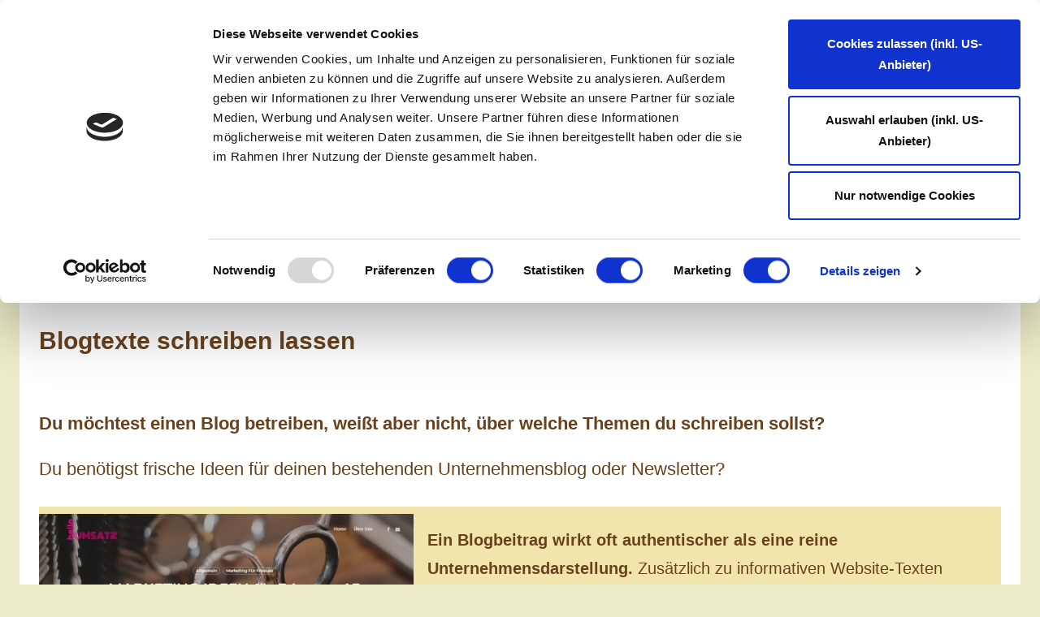

--- FILE ---
content_type: text/html; charset=UTF-8
request_url: https://www.ausgeschrieben.at/blogtexte-schreiben-lassen-2/
body_size: 14205
content:
<!DOCTYPE html>
<html lang="de-AT">

<head>
<meta charset="UTF-8">
<meta name="viewport" content="width=device-width, initial-scale=1">
<link rel="profile" href="http://gmpg.org/xfn/11">

<script type="text/javascript" data-cookieconsent="ignore">
	window.dataLayer = window.dataLayer || [];

	function gtag() {
		dataLayer.push(arguments);
	}

	gtag("consent", "default", {
		ad_personalization: "denied",
		ad_storage: "denied",
		ad_user_data: "denied",
		analytics_storage: "denied",
		functionality_storage: "denied",
		personalization_storage: "denied",
		security_storage: "granted",
		wait_for_update: 500,
	});
	gtag("set", "ads_data_redaction", true);
	</script>
<script type="text/javascript"
		id="Cookiebot"
		src="https://consent.cookiebot.com/uc.js"
		data-implementation="wp"
		data-cbid="1c8a7c68-4fc2-4b7b-a7ba-57e16ebbc71d"
							data-blockingmode="auto"
	></script>
<meta name='robots' content='index, follow, max-image-preview:large, max-snippet:-1, max-video-preview:-1' />

	<!-- This site is optimized with the Yoast SEO plugin v26.5 - https://yoast.com/wordpress/plugins/seo/ -->
	<title>Blogtexte schreiben lassen</title>
	<meta name="description" content="Brigitte Huber l Texterin aus Wien Umgebung. Lass deine Blogtexte von mir schreiben. Ich sorge dafür, dass sie im Internet gefunden werden." />
	<link rel="canonical" href="https://www.ausgeschrieben.at/blogtexte-schreiben-lassen-2/" />
	<meta property="og:locale" content="de_DE" />
	<meta property="og:type" content="article" />
	<meta property="og:title" content="Blogtexte schreiben lassen" />
	<meta property="og:description" content="Brigitte Huber l Texterin aus Wien Umgebung. Lass deine Blogtexte von mir schreiben. Ich sorge dafür, dass sie im Internet gefunden werden." />
	<meta property="og:url" content="https://www.ausgeschrieben.at/blogtexte-schreiben-lassen-2/" />
	<meta property="og:site_name" content="Reiseautorin &amp; Texterin Brigitte Huber" />
	<meta property="article:modified_time" content="2022-11-17T09:49:53+00:00" />
	<meta property="og:image" content="https://www.ausgeschrieben.at/wp-content/uploads/2022/11/hello-Umsatz-2.jpg" />
	<meta name="twitter:card" content="summary_large_image" />
	<meta name="twitter:label1" content="Geschätzte Lesezeit" />
	<meta name="twitter:data1" content="3 Minuten" />
	<script type="application/ld+json" class="yoast-schema-graph">{"@context":"https://schema.org","@graph":[{"@type":"WebPage","@id":"https://www.ausgeschrieben.at/blogtexte-schreiben-lassen-2/","url":"https://www.ausgeschrieben.at/blogtexte-schreiben-lassen-2/","name":"Blogtexte schreiben lassen","isPartOf":{"@id":"https://www.ausgeschrieben.at/#website"},"primaryImageOfPage":{"@id":"https://www.ausgeschrieben.at/blogtexte-schreiben-lassen-2/#primaryimage"},"image":{"@id":"https://www.ausgeschrieben.at/blogtexte-schreiben-lassen-2/#primaryimage"},"thumbnailUrl":"https://www.ausgeschrieben.at/wp-content/uploads/2022/11/hello-Umsatz-2.jpg","datePublished":"2022-11-11T23:12:54+00:00","dateModified":"2022-11-17T09:49:53+00:00","description":"Brigitte Huber l Texterin aus Wien Umgebung. Lass deine Blogtexte von mir schreiben. Ich sorge dafür, dass sie im Internet gefunden werden.","breadcrumb":{"@id":"https://www.ausgeschrieben.at/blogtexte-schreiben-lassen-2/#breadcrumb"},"inLanguage":"de-AT","potentialAction":[{"@type":"ReadAction","target":["https://www.ausgeschrieben.at/blogtexte-schreiben-lassen-2/"]}]},{"@type":"ImageObject","inLanguage":"de-AT","@id":"https://www.ausgeschrieben.at/blogtexte-schreiben-lassen-2/#primaryimage","url":"https://i0.wp.com/www.ausgeschrieben.at/wp-content/uploads/2022/11/hello-Umsatz-2.jpg?fit=922%2C926&ssl=1","contentUrl":"https://i0.wp.com/www.ausgeschrieben.at/wp-content/uploads/2022/11/hello-Umsatz-2.jpg?fit=922%2C926&ssl=1","width":922,"height":926},{"@type":"BreadcrumbList","@id":"https://www.ausgeschrieben.at/blogtexte-schreiben-lassen-2/#breadcrumb","itemListElement":[]},{"@type":"WebSite","@id":"https://www.ausgeschrieben.at/#website","url":"https://www.ausgeschrieben.at/","name":"Reiseautorin &amp; Texterin Brigitte Huber","description":"Autorin und SEO Texterin Wien Umgebung","publisher":{"@id":"https://www.ausgeschrieben.at/#organization"},"potentialAction":[{"@type":"SearchAction","target":{"@type":"EntryPoint","urlTemplate":"https://www.ausgeschrieben.at/?s={search_term_string}"},"query-input":{"@type":"PropertyValueSpecification","valueRequired":true,"valueName":"search_term_string"}}],"inLanguage":"de-AT"},{"@type":"Organization","@id":"https://www.ausgeschrieben.at/#organization","name":"Reiseautorin &amp; Texterin Brigitte Huber","url":"https://www.ausgeschrieben.at/","logo":{"@type":"ImageObject","inLanguage":"de-AT","@id":"https://www.ausgeschrieben.at/#/schema/logo/image/","url":"https://i0.wp.com/www.ausgeschrieben.at/wp-content/uploads/2022/11/cropped-Logo-neu-2.png?fit=500%2C131&ssl=1","contentUrl":"https://i0.wp.com/www.ausgeschrieben.at/wp-content/uploads/2022/11/cropped-Logo-neu-2.png?fit=500%2C131&ssl=1","width":500,"height":131,"caption":"Reiseautorin &amp; Texterin Brigitte Huber"},"image":{"@id":"https://www.ausgeschrieben.at/#/schema/logo/image/"}}]}</script>
	<!-- / Yoast SEO plugin. -->


<link rel='dns-prefetch' href='//stats.wp.com' />
<link rel='preconnect' href='//i0.wp.com' />
<link rel='preconnect' href='//c0.wp.com' />
<link rel="alternate" type="application/rss+xml" title="Reiseautorin &amp; Texterin Brigitte Huber &raquo; Feed" href="https://www.ausgeschrieben.at/feed/" />
<link rel="alternate" type="application/rss+xml" title="Reiseautorin &amp; Texterin Brigitte Huber &raquo; Kommentar-Feed" href="https://www.ausgeschrieben.at/comments/feed/" />
<link rel="alternate" title="oEmbed (JSON)" type="application/json+oembed" href="https://www.ausgeschrieben.at/wp-json/oembed/1.0/embed?url=https%3A%2F%2Fwww.ausgeschrieben.at%2Fblogtexte-schreiben-lassen-2%2F" />
<link rel="alternate" title="oEmbed (XML)" type="text/xml+oembed" href="https://www.ausgeschrieben.at/wp-json/oembed/1.0/embed?url=https%3A%2F%2Fwww.ausgeschrieben.at%2Fblogtexte-schreiben-lassen-2%2F&#038;format=xml" />
<style id='wp-img-auto-sizes-contain-inline-css' type='text/css'>
img:is([sizes=auto i],[sizes^="auto," i]){contain-intrinsic-size:3000px 1500px}
/*# sourceURL=wp-img-auto-sizes-contain-inline-css */
</style>
<link rel='stylesheet' id='donovan-theme-fonts-css' href='https://www.ausgeschrieben.at/wp-content/fonts/a815a1da200875b795eef73b6cd53500.css?ver=20201110' type='text/css' media='all' />
<style id='wp-emoji-styles-inline-css' type='text/css'>

	img.wp-smiley, img.emoji {
		display: inline !important;
		border: none !important;
		box-shadow: none !important;
		height: 1em !important;
		width: 1em !important;
		margin: 0 0.07em !important;
		vertical-align: -0.1em !important;
		background: none !important;
		padding: 0 !important;
	}
/*# sourceURL=wp-emoji-styles-inline-css */
</style>
<style id='wp-block-library-inline-css' type='text/css'>
:root{--wp-block-synced-color:#7a00df;--wp-block-synced-color--rgb:122,0,223;--wp-bound-block-color:var(--wp-block-synced-color);--wp-editor-canvas-background:#ddd;--wp-admin-theme-color:#007cba;--wp-admin-theme-color--rgb:0,124,186;--wp-admin-theme-color-darker-10:#006ba1;--wp-admin-theme-color-darker-10--rgb:0,107,160.5;--wp-admin-theme-color-darker-20:#005a87;--wp-admin-theme-color-darker-20--rgb:0,90,135;--wp-admin-border-width-focus:2px}@media (min-resolution:192dpi){:root{--wp-admin-border-width-focus:1.5px}}.wp-element-button{cursor:pointer}:root .has-very-light-gray-background-color{background-color:#eee}:root .has-very-dark-gray-background-color{background-color:#313131}:root .has-very-light-gray-color{color:#eee}:root .has-very-dark-gray-color{color:#313131}:root .has-vivid-green-cyan-to-vivid-cyan-blue-gradient-background{background:linear-gradient(135deg,#00d084,#0693e3)}:root .has-purple-crush-gradient-background{background:linear-gradient(135deg,#34e2e4,#4721fb 50%,#ab1dfe)}:root .has-hazy-dawn-gradient-background{background:linear-gradient(135deg,#faaca8,#dad0ec)}:root .has-subdued-olive-gradient-background{background:linear-gradient(135deg,#fafae1,#67a671)}:root .has-atomic-cream-gradient-background{background:linear-gradient(135deg,#fdd79a,#004a59)}:root .has-nightshade-gradient-background{background:linear-gradient(135deg,#330968,#31cdcf)}:root .has-midnight-gradient-background{background:linear-gradient(135deg,#020381,#2874fc)}:root{--wp--preset--font-size--normal:16px;--wp--preset--font-size--huge:42px}.has-regular-font-size{font-size:1em}.has-larger-font-size{font-size:2.625em}.has-normal-font-size{font-size:var(--wp--preset--font-size--normal)}.has-huge-font-size{font-size:var(--wp--preset--font-size--huge)}.has-text-align-center{text-align:center}.has-text-align-left{text-align:left}.has-text-align-right{text-align:right}.has-fit-text{white-space:nowrap!important}#end-resizable-editor-section{display:none}.aligncenter{clear:both}.items-justified-left{justify-content:flex-start}.items-justified-center{justify-content:center}.items-justified-right{justify-content:flex-end}.items-justified-space-between{justify-content:space-between}.screen-reader-text{border:0;clip-path:inset(50%);height:1px;margin:-1px;overflow:hidden;padding:0;position:absolute;width:1px;word-wrap:normal!important}.screen-reader-text:focus{background-color:#ddd;clip-path:none;color:#444;display:block;font-size:1em;height:auto;left:5px;line-height:normal;padding:15px 23px 14px;text-decoration:none;top:5px;width:auto;z-index:100000}html :where(.has-border-color){border-style:solid}html :where([style*=border-top-color]){border-top-style:solid}html :where([style*=border-right-color]){border-right-style:solid}html :where([style*=border-bottom-color]){border-bottom-style:solid}html :where([style*=border-left-color]){border-left-style:solid}html :where([style*=border-width]){border-style:solid}html :where([style*=border-top-width]){border-top-style:solid}html :where([style*=border-right-width]){border-right-style:solid}html :where([style*=border-bottom-width]){border-bottom-style:solid}html :where([style*=border-left-width]){border-left-style:solid}html :where(img[class*=wp-image-]){height:auto;max-width:100%}:where(figure){margin:0 0 1em}html :where(.is-position-sticky){--wp-admin--admin-bar--position-offset:var(--wp-admin--admin-bar--height,0px)}@media screen and (max-width:600px){html :where(.is-position-sticky){--wp-admin--admin-bar--position-offset:0px}}

/*# sourceURL=wp-block-library-inline-css */
</style><style id='wp-block-button-inline-css' type='text/css'>
.wp-block-button__link{align-content:center;box-sizing:border-box;cursor:pointer;display:inline-block;height:100%;text-align:center;word-break:break-word}.wp-block-button__link.aligncenter{text-align:center}.wp-block-button__link.alignright{text-align:right}:where(.wp-block-button__link){border-radius:9999px;box-shadow:none;padding:calc(.667em + 2px) calc(1.333em + 2px);text-decoration:none}.wp-block-button[style*=text-decoration] .wp-block-button__link{text-decoration:inherit}.wp-block-buttons>.wp-block-button.has-custom-width{max-width:none}.wp-block-buttons>.wp-block-button.has-custom-width .wp-block-button__link{width:100%}.wp-block-buttons>.wp-block-button.has-custom-font-size .wp-block-button__link{font-size:inherit}.wp-block-buttons>.wp-block-button.wp-block-button__width-25{width:calc(25% - var(--wp--style--block-gap, .5em)*.75)}.wp-block-buttons>.wp-block-button.wp-block-button__width-50{width:calc(50% - var(--wp--style--block-gap, .5em)*.5)}.wp-block-buttons>.wp-block-button.wp-block-button__width-75{width:calc(75% - var(--wp--style--block-gap, .5em)*.25)}.wp-block-buttons>.wp-block-button.wp-block-button__width-100{flex-basis:100%;width:100%}.wp-block-buttons.is-vertical>.wp-block-button.wp-block-button__width-25{width:25%}.wp-block-buttons.is-vertical>.wp-block-button.wp-block-button__width-50{width:50%}.wp-block-buttons.is-vertical>.wp-block-button.wp-block-button__width-75{width:75%}.wp-block-button.is-style-squared,.wp-block-button__link.wp-block-button.is-style-squared{border-radius:0}.wp-block-button.no-border-radius,.wp-block-button__link.no-border-radius{border-radius:0!important}:root :where(.wp-block-button .wp-block-button__link.is-style-outline),:root :where(.wp-block-button.is-style-outline>.wp-block-button__link){border:2px solid;padding:.667em 1.333em}:root :where(.wp-block-button .wp-block-button__link.is-style-outline:not(.has-text-color)),:root :where(.wp-block-button.is-style-outline>.wp-block-button__link:not(.has-text-color)){color:currentColor}:root :where(.wp-block-button .wp-block-button__link.is-style-outline:not(.has-background)),:root :where(.wp-block-button.is-style-outline>.wp-block-button__link:not(.has-background)){background-color:initial;background-image:none}
/*# sourceURL=https://c0.wp.com/c/6.9/wp-includes/blocks/button/style.min.css */
</style>
<style id='wp-block-heading-inline-css' type='text/css'>
h1:where(.wp-block-heading).has-background,h2:where(.wp-block-heading).has-background,h3:where(.wp-block-heading).has-background,h4:where(.wp-block-heading).has-background,h5:where(.wp-block-heading).has-background,h6:where(.wp-block-heading).has-background{padding:1.25em 2.375em}h1.has-text-align-left[style*=writing-mode]:where([style*=vertical-lr]),h1.has-text-align-right[style*=writing-mode]:where([style*=vertical-rl]),h2.has-text-align-left[style*=writing-mode]:where([style*=vertical-lr]),h2.has-text-align-right[style*=writing-mode]:where([style*=vertical-rl]),h3.has-text-align-left[style*=writing-mode]:where([style*=vertical-lr]),h3.has-text-align-right[style*=writing-mode]:where([style*=vertical-rl]),h4.has-text-align-left[style*=writing-mode]:where([style*=vertical-lr]),h4.has-text-align-right[style*=writing-mode]:where([style*=vertical-rl]),h5.has-text-align-left[style*=writing-mode]:where([style*=vertical-lr]),h5.has-text-align-right[style*=writing-mode]:where([style*=vertical-rl]),h6.has-text-align-left[style*=writing-mode]:where([style*=vertical-lr]),h6.has-text-align-right[style*=writing-mode]:where([style*=vertical-rl]){rotate:180deg}
/*# sourceURL=https://c0.wp.com/c/6.9/wp-includes/blocks/heading/style.min.css */
</style>
<style id='wp-block-image-inline-css' type='text/css'>
.wp-block-image>a,.wp-block-image>figure>a{display:inline-block}.wp-block-image img{box-sizing:border-box;height:auto;max-width:100%;vertical-align:bottom}@media not (prefers-reduced-motion){.wp-block-image img.hide{visibility:hidden}.wp-block-image img.show{animation:show-content-image .4s}}.wp-block-image[style*=border-radius] img,.wp-block-image[style*=border-radius]>a{border-radius:inherit}.wp-block-image.has-custom-border img{box-sizing:border-box}.wp-block-image.aligncenter{text-align:center}.wp-block-image.alignfull>a,.wp-block-image.alignwide>a{width:100%}.wp-block-image.alignfull img,.wp-block-image.alignwide img{height:auto;width:100%}.wp-block-image .aligncenter,.wp-block-image .alignleft,.wp-block-image .alignright,.wp-block-image.aligncenter,.wp-block-image.alignleft,.wp-block-image.alignright{display:table}.wp-block-image .aligncenter>figcaption,.wp-block-image .alignleft>figcaption,.wp-block-image .alignright>figcaption,.wp-block-image.aligncenter>figcaption,.wp-block-image.alignleft>figcaption,.wp-block-image.alignright>figcaption{caption-side:bottom;display:table-caption}.wp-block-image .alignleft{float:left;margin:.5em 1em .5em 0}.wp-block-image .alignright{float:right;margin:.5em 0 .5em 1em}.wp-block-image .aligncenter{margin-left:auto;margin-right:auto}.wp-block-image :where(figcaption){margin-bottom:1em;margin-top:.5em}.wp-block-image.is-style-circle-mask img{border-radius:9999px}@supports ((-webkit-mask-image:none) or (mask-image:none)) or (-webkit-mask-image:none){.wp-block-image.is-style-circle-mask img{border-radius:0;-webkit-mask-image:url('data:image/svg+xml;utf8,<svg viewBox="0 0 100 100" xmlns="http://www.w3.org/2000/svg"><circle cx="50" cy="50" r="50"/></svg>');mask-image:url('data:image/svg+xml;utf8,<svg viewBox="0 0 100 100" xmlns="http://www.w3.org/2000/svg"><circle cx="50" cy="50" r="50"/></svg>');mask-mode:alpha;-webkit-mask-position:center;mask-position:center;-webkit-mask-repeat:no-repeat;mask-repeat:no-repeat;-webkit-mask-size:contain;mask-size:contain}}:root :where(.wp-block-image.is-style-rounded img,.wp-block-image .is-style-rounded img){border-radius:9999px}.wp-block-image figure{margin:0}.wp-lightbox-container{display:flex;flex-direction:column;position:relative}.wp-lightbox-container img{cursor:zoom-in}.wp-lightbox-container img:hover+button{opacity:1}.wp-lightbox-container button{align-items:center;backdrop-filter:blur(16px) saturate(180%);background-color:#5a5a5a40;border:none;border-radius:4px;cursor:zoom-in;display:flex;height:20px;justify-content:center;opacity:0;padding:0;position:absolute;right:16px;text-align:center;top:16px;width:20px;z-index:100}@media not (prefers-reduced-motion){.wp-lightbox-container button{transition:opacity .2s ease}}.wp-lightbox-container button:focus-visible{outline:3px auto #5a5a5a40;outline:3px auto -webkit-focus-ring-color;outline-offset:3px}.wp-lightbox-container button:hover{cursor:pointer;opacity:1}.wp-lightbox-container button:focus{opacity:1}.wp-lightbox-container button:focus,.wp-lightbox-container button:hover,.wp-lightbox-container button:not(:hover):not(:active):not(.has-background){background-color:#5a5a5a40;border:none}.wp-lightbox-overlay{box-sizing:border-box;cursor:zoom-out;height:100vh;left:0;overflow:hidden;position:fixed;top:0;visibility:hidden;width:100%;z-index:100000}.wp-lightbox-overlay .close-button{align-items:center;cursor:pointer;display:flex;justify-content:center;min-height:40px;min-width:40px;padding:0;position:absolute;right:calc(env(safe-area-inset-right) + 16px);top:calc(env(safe-area-inset-top) + 16px);z-index:5000000}.wp-lightbox-overlay .close-button:focus,.wp-lightbox-overlay .close-button:hover,.wp-lightbox-overlay .close-button:not(:hover):not(:active):not(.has-background){background:none;border:none}.wp-lightbox-overlay .lightbox-image-container{height:var(--wp--lightbox-container-height);left:50%;overflow:hidden;position:absolute;top:50%;transform:translate(-50%,-50%);transform-origin:top left;width:var(--wp--lightbox-container-width);z-index:9999999999}.wp-lightbox-overlay .wp-block-image{align-items:center;box-sizing:border-box;display:flex;height:100%;justify-content:center;margin:0;position:relative;transform-origin:0 0;width:100%;z-index:3000000}.wp-lightbox-overlay .wp-block-image img{height:var(--wp--lightbox-image-height);min-height:var(--wp--lightbox-image-height);min-width:var(--wp--lightbox-image-width);width:var(--wp--lightbox-image-width)}.wp-lightbox-overlay .wp-block-image figcaption{display:none}.wp-lightbox-overlay button{background:none;border:none}.wp-lightbox-overlay .scrim{background-color:#fff;height:100%;opacity:.9;position:absolute;width:100%;z-index:2000000}.wp-lightbox-overlay.active{visibility:visible}@media not (prefers-reduced-motion){.wp-lightbox-overlay.active{animation:turn-on-visibility .25s both}.wp-lightbox-overlay.active img{animation:turn-on-visibility .35s both}.wp-lightbox-overlay.show-closing-animation:not(.active){animation:turn-off-visibility .35s both}.wp-lightbox-overlay.show-closing-animation:not(.active) img{animation:turn-off-visibility .25s both}.wp-lightbox-overlay.zoom.active{animation:none;opacity:1;visibility:visible}.wp-lightbox-overlay.zoom.active .lightbox-image-container{animation:lightbox-zoom-in .4s}.wp-lightbox-overlay.zoom.active .lightbox-image-container img{animation:none}.wp-lightbox-overlay.zoom.active .scrim{animation:turn-on-visibility .4s forwards}.wp-lightbox-overlay.zoom.show-closing-animation:not(.active){animation:none}.wp-lightbox-overlay.zoom.show-closing-animation:not(.active) .lightbox-image-container{animation:lightbox-zoom-out .4s}.wp-lightbox-overlay.zoom.show-closing-animation:not(.active) .lightbox-image-container img{animation:none}.wp-lightbox-overlay.zoom.show-closing-animation:not(.active) .scrim{animation:turn-off-visibility .4s forwards}}@keyframes show-content-image{0%{visibility:hidden}99%{visibility:hidden}to{visibility:visible}}@keyframes turn-on-visibility{0%{opacity:0}to{opacity:1}}@keyframes turn-off-visibility{0%{opacity:1;visibility:visible}99%{opacity:0;visibility:visible}to{opacity:0;visibility:hidden}}@keyframes lightbox-zoom-in{0%{transform:translate(calc((-100vw + var(--wp--lightbox-scrollbar-width))/2 + var(--wp--lightbox-initial-left-position)),calc(-50vh + var(--wp--lightbox-initial-top-position))) scale(var(--wp--lightbox-scale))}to{transform:translate(-50%,-50%) scale(1)}}@keyframes lightbox-zoom-out{0%{transform:translate(-50%,-50%) scale(1);visibility:visible}99%{visibility:visible}to{transform:translate(calc((-100vw + var(--wp--lightbox-scrollbar-width))/2 + var(--wp--lightbox-initial-left-position)),calc(-50vh + var(--wp--lightbox-initial-top-position))) scale(var(--wp--lightbox-scale));visibility:hidden}}
/*# sourceURL=https://c0.wp.com/c/6.9/wp-includes/blocks/image/style.min.css */
</style>
<style id='wp-block-list-inline-css' type='text/css'>
ol,ul{box-sizing:border-box}:root :where(.wp-block-list.has-background){padding:1.25em 2.375em}
/*# sourceURL=https://c0.wp.com/c/6.9/wp-includes/blocks/list/style.min.css */
</style>
<style id='wp-block-buttons-inline-css' type='text/css'>
.wp-block-buttons{box-sizing:border-box}.wp-block-buttons.is-vertical{flex-direction:column}.wp-block-buttons.is-vertical>.wp-block-button:last-child{margin-bottom:0}.wp-block-buttons>.wp-block-button{display:inline-block;margin:0}.wp-block-buttons.is-content-justification-left{justify-content:flex-start}.wp-block-buttons.is-content-justification-left.is-vertical{align-items:flex-start}.wp-block-buttons.is-content-justification-center{justify-content:center}.wp-block-buttons.is-content-justification-center.is-vertical{align-items:center}.wp-block-buttons.is-content-justification-right{justify-content:flex-end}.wp-block-buttons.is-content-justification-right.is-vertical{align-items:flex-end}.wp-block-buttons.is-content-justification-space-between{justify-content:space-between}.wp-block-buttons.aligncenter{text-align:center}.wp-block-buttons:not(.is-content-justification-space-between,.is-content-justification-right,.is-content-justification-left,.is-content-justification-center) .wp-block-button.aligncenter{margin-left:auto;margin-right:auto;width:100%}.wp-block-buttons[style*=text-decoration] .wp-block-button,.wp-block-buttons[style*=text-decoration] .wp-block-button__link{text-decoration:inherit}.wp-block-buttons.has-custom-font-size .wp-block-button__link{font-size:inherit}.wp-block-buttons .wp-block-button__link{width:100%}.wp-block-button.aligncenter{text-align:center}
/*# sourceURL=https://c0.wp.com/c/6.9/wp-includes/blocks/buttons/style.min.css */
</style>
<style id='wp-block-group-inline-css' type='text/css'>
.wp-block-group{box-sizing:border-box}:where(.wp-block-group.wp-block-group-is-layout-constrained){position:relative}
/*# sourceURL=https://c0.wp.com/c/6.9/wp-includes/blocks/group/style.min.css */
</style>
<style id='wp-block-paragraph-inline-css' type='text/css'>
.is-small-text{font-size:.875em}.is-regular-text{font-size:1em}.is-large-text{font-size:2.25em}.is-larger-text{font-size:3em}.has-drop-cap:not(:focus):first-letter{float:left;font-size:8.4em;font-style:normal;font-weight:100;line-height:.68;margin:.05em .1em 0 0;text-transform:uppercase}body.rtl .has-drop-cap:not(:focus):first-letter{float:none;margin-left:.1em}p.has-drop-cap.has-background{overflow:hidden}:root :where(p.has-background){padding:1.25em 2.375em}:where(p.has-text-color:not(.has-link-color)) a{color:inherit}p.has-text-align-left[style*="writing-mode:vertical-lr"],p.has-text-align-right[style*="writing-mode:vertical-rl"]{rotate:180deg}
/*# sourceURL=https://c0.wp.com/c/6.9/wp-includes/blocks/paragraph/style.min.css */
</style>
<style id='wp-block-spacer-inline-css' type='text/css'>
.wp-block-spacer{clear:both}
/*# sourceURL=https://c0.wp.com/c/6.9/wp-includes/blocks/spacer/style.min.css */
</style>
<style id='global-styles-inline-css' type='text/css'>
:root{--wp--preset--aspect-ratio--square: 1;--wp--preset--aspect-ratio--4-3: 4/3;--wp--preset--aspect-ratio--3-4: 3/4;--wp--preset--aspect-ratio--3-2: 3/2;--wp--preset--aspect-ratio--2-3: 2/3;--wp--preset--aspect-ratio--16-9: 16/9;--wp--preset--aspect-ratio--9-16: 9/16;--wp--preset--color--black: #000000;--wp--preset--color--cyan-bluish-gray: #abb8c3;--wp--preset--color--white: #ffffff;--wp--preset--color--pale-pink: #f78da7;--wp--preset--color--vivid-red: #cf2e2e;--wp--preset--color--luminous-vivid-orange: #ff6900;--wp--preset--color--luminous-vivid-amber: #fcb900;--wp--preset--color--light-green-cyan: #7bdcb5;--wp--preset--color--vivid-green-cyan: #00d084;--wp--preset--color--pale-cyan-blue: #8ed1fc;--wp--preset--color--vivid-cyan-blue: #0693e3;--wp--preset--color--vivid-purple: #9b51e0;--wp--preset--color--primary: #ee1133;--wp--preset--color--secondary: #d5001a;--wp--preset--color--tertiary: #bb0000;--wp--preset--color--accent: #1153ee;--wp--preset--color--highlight: #eedc11;--wp--preset--color--light-gray: #f2f2f2;--wp--preset--color--gray: #666666;--wp--preset--color--dark-gray: #202020;--wp--preset--gradient--vivid-cyan-blue-to-vivid-purple: linear-gradient(135deg,rgb(6,147,227) 0%,rgb(155,81,224) 100%);--wp--preset--gradient--light-green-cyan-to-vivid-green-cyan: linear-gradient(135deg,rgb(122,220,180) 0%,rgb(0,208,130) 100%);--wp--preset--gradient--luminous-vivid-amber-to-luminous-vivid-orange: linear-gradient(135deg,rgb(252,185,0) 0%,rgb(255,105,0) 100%);--wp--preset--gradient--luminous-vivid-orange-to-vivid-red: linear-gradient(135deg,rgb(255,105,0) 0%,rgb(207,46,46) 100%);--wp--preset--gradient--very-light-gray-to-cyan-bluish-gray: linear-gradient(135deg,rgb(238,238,238) 0%,rgb(169,184,195) 100%);--wp--preset--gradient--cool-to-warm-spectrum: linear-gradient(135deg,rgb(74,234,220) 0%,rgb(151,120,209) 20%,rgb(207,42,186) 40%,rgb(238,44,130) 60%,rgb(251,105,98) 80%,rgb(254,248,76) 100%);--wp--preset--gradient--blush-light-purple: linear-gradient(135deg,rgb(255,206,236) 0%,rgb(152,150,240) 100%);--wp--preset--gradient--blush-bordeaux: linear-gradient(135deg,rgb(254,205,165) 0%,rgb(254,45,45) 50%,rgb(107,0,62) 100%);--wp--preset--gradient--luminous-dusk: linear-gradient(135deg,rgb(255,203,112) 0%,rgb(199,81,192) 50%,rgb(65,88,208) 100%);--wp--preset--gradient--pale-ocean: linear-gradient(135deg,rgb(255,245,203) 0%,rgb(182,227,212) 50%,rgb(51,167,181) 100%);--wp--preset--gradient--electric-grass: linear-gradient(135deg,rgb(202,248,128) 0%,rgb(113,206,126) 100%);--wp--preset--gradient--midnight: linear-gradient(135deg,rgb(2,3,129) 0%,rgb(40,116,252) 100%);--wp--preset--font-size--small: 13px;--wp--preset--font-size--medium: 20px;--wp--preset--font-size--large: 36px;--wp--preset--font-size--x-large: 42px;--wp--preset--spacing--20: 0.44rem;--wp--preset--spacing--30: 0.67rem;--wp--preset--spacing--40: 1rem;--wp--preset--spacing--50: 1.5rem;--wp--preset--spacing--60: 2.25rem;--wp--preset--spacing--70: 3.38rem;--wp--preset--spacing--80: 5.06rem;--wp--preset--shadow--natural: 6px 6px 9px rgba(0, 0, 0, 0.2);--wp--preset--shadow--deep: 12px 12px 50px rgba(0, 0, 0, 0.4);--wp--preset--shadow--sharp: 6px 6px 0px rgba(0, 0, 0, 0.2);--wp--preset--shadow--outlined: 6px 6px 0px -3px rgb(255, 255, 255), 6px 6px rgb(0, 0, 0);--wp--preset--shadow--crisp: 6px 6px 0px rgb(0, 0, 0);}:where(.is-layout-flex){gap: 0.5em;}:where(.is-layout-grid){gap: 0.5em;}body .is-layout-flex{display: flex;}.is-layout-flex{flex-wrap: wrap;align-items: center;}.is-layout-flex > :is(*, div){margin: 0;}body .is-layout-grid{display: grid;}.is-layout-grid > :is(*, div){margin: 0;}:where(.wp-block-columns.is-layout-flex){gap: 2em;}:where(.wp-block-columns.is-layout-grid){gap: 2em;}:where(.wp-block-post-template.is-layout-flex){gap: 1.25em;}:where(.wp-block-post-template.is-layout-grid){gap: 1.25em;}.has-black-color{color: var(--wp--preset--color--black) !important;}.has-cyan-bluish-gray-color{color: var(--wp--preset--color--cyan-bluish-gray) !important;}.has-white-color{color: var(--wp--preset--color--white) !important;}.has-pale-pink-color{color: var(--wp--preset--color--pale-pink) !important;}.has-vivid-red-color{color: var(--wp--preset--color--vivid-red) !important;}.has-luminous-vivid-orange-color{color: var(--wp--preset--color--luminous-vivid-orange) !important;}.has-luminous-vivid-amber-color{color: var(--wp--preset--color--luminous-vivid-amber) !important;}.has-light-green-cyan-color{color: var(--wp--preset--color--light-green-cyan) !important;}.has-vivid-green-cyan-color{color: var(--wp--preset--color--vivid-green-cyan) !important;}.has-pale-cyan-blue-color{color: var(--wp--preset--color--pale-cyan-blue) !important;}.has-vivid-cyan-blue-color{color: var(--wp--preset--color--vivid-cyan-blue) !important;}.has-vivid-purple-color{color: var(--wp--preset--color--vivid-purple) !important;}.has-black-background-color{background-color: var(--wp--preset--color--black) !important;}.has-cyan-bluish-gray-background-color{background-color: var(--wp--preset--color--cyan-bluish-gray) !important;}.has-white-background-color{background-color: var(--wp--preset--color--white) !important;}.has-pale-pink-background-color{background-color: var(--wp--preset--color--pale-pink) !important;}.has-vivid-red-background-color{background-color: var(--wp--preset--color--vivid-red) !important;}.has-luminous-vivid-orange-background-color{background-color: var(--wp--preset--color--luminous-vivid-orange) !important;}.has-luminous-vivid-amber-background-color{background-color: var(--wp--preset--color--luminous-vivid-amber) !important;}.has-light-green-cyan-background-color{background-color: var(--wp--preset--color--light-green-cyan) !important;}.has-vivid-green-cyan-background-color{background-color: var(--wp--preset--color--vivid-green-cyan) !important;}.has-pale-cyan-blue-background-color{background-color: var(--wp--preset--color--pale-cyan-blue) !important;}.has-vivid-cyan-blue-background-color{background-color: var(--wp--preset--color--vivid-cyan-blue) !important;}.has-vivid-purple-background-color{background-color: var(--wp--preset--color--vivid-purple) !important;}.has-black-border-color{border-color: var(--wp--preset--color--black) !important;}.has-cyan-bluish-gray-border-color{border-color: var(--wp--preset--color--cyan-bluish-gray) !important;}.has-white-border-color{border-color: var(--wp--preset--color--white) !important;}.has-pale-pink-border-color{border-color: var(--wp--preset--color--pale-pink) !important;}.has-vivid-red-border-color{border-color: var(--wp--preset--color--vivid-red) !important;}.has-luminous-vivid-orange-border-color{border-color: var(--wp--preset--color--luminous-vivid-orange) !important;}.has-luminous-vivid-amber-border-color{border-color: var(--wp--preset--color--luminous-vivid-amber) !important;}.has-light-green-cyan-border-color{border-color: var(--wp--preset--color--light-green-cyan) !important;}.has-vivid-green-cyan-border-color{border-color: var(--wp--preset--color--vivid-green-cyan) !important;}.has-pale-cyan-blue-border-color{border-color: var(--wp--preset--color--pale-cyan-blue) !important;}.has-vivid-cyan-blue-border-color{border-color: var(--wp--preset--color--vivid-cyan-blue) !important;}.has-vivid-purple-border-color{border-color: var(--wp--preset--color--vivid-purple) !important;}.has-vivid-cyan-blue-to-vivid-purple-gradient-background{background: var(--wp--preset--gradient--vivid-cyan-blue-to-vivid-purple) !important;}.has-light-green-cyan-to-vivid-green-cyan-gradient-background{background: var(--wp--preset--gradient--light-green-cyan-to-vivid-green-cyan) !important;}.has-luminous-vivid-amber-to-luminous-vivid-orange-gradient-background{background: var(--wp--preset--gradient--luminous-vivid-amber-to-luminous-vivid-orange) !important;}.has-luminous-vivid-orange-to-vivid-red-gradient-background{background: var(--wp--preset--gradient--luminous-vivid-orange-to-vivid-red) !important;}.has-very-light-gray-to-cyan-bluish-gray-gradient-background{background: var(--wp--preset--gradient--very-light-gray-to-cyan-bluish-gray) !important;}.has-cool-to-warm-spectrum-gradient-background{background: var(--wp--preset--gradient--cool-to-warm-spectrum) !important;}.has-blush-light-purple-gradient-background{background: var(--wp--preset--gradient--blush-light-purple) !important;}.has-blush-bordeaux-gradient-background{background: var(--wp--preset--gradient--blush-bordeaux) !important;}.has-luminous-dusk-gradient-background{background: var(--wp--preset--gradient--luminous-dusk) !important;}.has-pale-ocean-gradient-background{background: var(--wp--preset--gradient--pale-ocean) !important;}.has-electric-grass-gradient-background{background: var(--wp--preset--gradient--electric-grass) !important;}.has-midnight-gradient-background{background: var(--wp--preset--gradient--midnight) !important;}.has-small-font-size{font-size: var(--wp--preset--font-size--small) !important;}.has-medium-font-size{font-size: var(--wp--preset--font-size--medium) !important;}.has-large-font-size{font-size: var(--wp--preset--font-size--large) !important;}.has-x-large-font-size{font-size: var(--wp--preset--font-size--x-large) !important;}
/*# sourceURL=global-styles-inline-css */
</style>
<style id='block-style-variation-styles-inline-css' type='text/css'>
:root :where(.wp-block-button.is-style-outline--1 .wp-block-button__link){background: transparent none;border-color: currentColor;border-width: 2px;border-style: solid;color: currentColor;padding-top: 0.667em;padding-right: 1.33em;padding-bottom: 0.667em;padding-left: 1.33em;}
:root :where(.wp-block-button.is-style-outline--2 .wp-block-button__link){background: transparent none;border-color: currentColor;border-width: 2px;border-style: solid;color: currentColor;padding-top: 0.667em;padding-right: 1.33em;padding-bottom: 0.667em;padding-left: 1.33em;}
:root :where(.wp-block-button.is-style-outline--3 .wp-block-button__link){background: transparent none;border-color: currentColor;border-width: 2px;border-style: solid;color: currentColor;padding-top: 0.667em;padding-right: 1.33em;padding-bottom: 0.667em;padding-left: 1.33em;}
:root :where(.wp-block-button.is-style-outline--4 .wp-block-button__link){background: transparent none;border-color: currentColor;border-width: 2px;border-style: solid;color: currentColor;padding-top: 0.667em;padding-right: 1.33em;padding-bottom: 0.667em;padding-left: 1.33em;}
:root :where(.wp-block-button.is-style-outline--5 .wp-block-button__link){background: transparent none;border-color: currentColor;border-width: 2px;border-style: solid;color: currentColor;padding-top: 0.667em;padding-right: 1.33em;padding-bottom: 0.667em;padding-left: 1.33em;}
/*# sourceURL=block-style-variation-styles-inline-css */
</style>
<style id='core-block-supports-inline-css' type='text/css'>
.wp-container-core-buttons-is-layout-fdcfc74e{justify-content:flex-start;}.wp-container-core-buttons-is-layout-16018d1d{justify-content:center;}
/*# sourceURL=core-block-supports-inline-css */
</style>

<style id='classic-theme-styles-inline-css' type='text/css'>
/*! This file is auto-generated */
.wp-block-button__link{color:#fff;background-color:#32373c;border-radius:9999px;box-shadow:none;text-decoration:none;padding:calc(.667em + 2px) calc(1.333em + 2px);font-size:1.125em}.wp-block-file__button{background:#32373c;color:#fff;text-decoration:none}
/*# sourceURL=/wp-includes/css/classic-themes.min.css */
</style>
<link rel='stylesheet' id='donovan-stylesheet-css' href='https://www.ausgeschrieben.at/wp-content/themes/donovan/style.css?ver=1.9.1' type='text/css' media='all' />
<style id='donovan-stylesheet-inline-css' type='text/css'>
.site-title, .site-description { position: absolute; clip: rect(1px, 1px, 1px, 1px); width: 1px; height: 1px; overflow: hidden; }
/*# sourceURL=donovan-stylesheet-inline-css */
</style>
<script type="text/javascript" src="https://www.ausgeschrieben.at/wp-content/themes/donovan/assets/js/svgxuse.min.js?ver=1.2.6" id="svgxuse-js"></script>
<link rel="https://api.w.org/" href="https://www.ausgeschrieben.at/wp-json/" /><link rel="alternate" title="JSON" type="application/json" href="https://www.ausgeschrieben.at/wp-json/wp/v2/pages/2403" /><link rel="EditURI" type="application/rsd+xml" title="RSD" href="https://www.ausgeschrieben.at/xmlrpc.php?rsd" />
<meta name="generator" content="WordPress 6.9" />
<link rel='shortlink' href='https://www.ausgeschrieben.at/?p=2403' />

		<!-- GA Google Analytics @ https://m0n.co/ga -->
		<script async src="https://www.googletagmanager.com/gtag/js?id=G-P46W9PZTV4"></script>
		<script>
			window.dataLayer = window.dataLayer || [];
			function gtag(){dataLayer.push(arguments);}
			gtag('js', new Date());
			gtag('config', 'G-P46W9PZTV4');
		</script>

		<style>img#wpstats{display:none}</style>
				<!-- HappyForms global container -->
		<script type="text/javascript">HappyForms = {};</script>
		<!-- End of HappyForms global container -->
		<style type="text/css" id="custom-background-css">
body.custom-background { background-color: #ededc9; }
</style>
	<link rel="icon" href="https://i0.wp.com/www.ausgeschrieben.at/wp-content/uploads/2022/01/cropped-Ausgeschrieben-Feder.png?fit=32%2C32&#038;ssl=1" sizes="32x32" />
<link rel="icon" href="https://i0.wp.com/www.ausgeschrieben.at/wp-content/uploads/2022/01/cropped-Ausgeschrieben-Feder.png?fit=192%2C192&#038;ssl=1" sizes="192x192" />
<link rel="apple-touch-icon" href="https://i0.wp.com/www.ausgeschrieben.at/wp-content/uploads/2022/01/cropped-Ausgeschrieben-Feder.png?fit=180%2C180&#038;ssl=1" />
<meta name="msapplication-TileImage" content="https://i0.wp.com/www.ausgeschrieben.at/wp-content/uploads/2022/01/cropped-Ausgeschrieben-Feder.png?fit=270%2C270&#038;ssl=1" />
		<style type="text/css" id="wp-custom-css">
			
h2 {     
font-size: 20px;
font-weight: 400;
color: #000000;
}

h3 {     
font-size: 18px;
	font-weight: 300;
color: #000000;
}
		</style>
		</head>

<body class="wp-singular page-template page-template-templates page-template-template-fullwidth page-template-templatestemplate-fullwidth-php page page-id-2403 custom-background wp-custom-logo wp-embed-responsive wp-theme-donovan">

	<div id="page" class="site">
		<a class="skip-link screen-reader-text" href="#content">Skip to content</a>

		
		
		<header id="masthead" class="site-header clearfix" role="banner">

			<div class="header-main container clearfix">

				<div id="logo" class="site-branding clearfix">

					<a href="https://www.ausgeschrieben.at/" class="custom-logo-link" rel="home"><img width="500" height="131" src="https://i0.wp.com/www.ausgeschrieben.at/wp-content/uploads/2022/11/cropped-Logo-neu-2.png?fit=500%2C131&amp;ssl=1" class="custom-logo" alt="Reiseautorin &amp; Texterin Brigitte Huber" decoding="async" fetchpriority="high" srcset="https://i0.wp.com/www.ausgeschrieben.at/wp-content/uploads/2022/11/cropped-Logo-neu-2.png?w=500&amp;ssl=1 500w, https://i0.wp.com/www.ausgeschrieben.at/wp-content/uploads/2022/11/cropped-Logo-neu-2.png?resize=300%2C79&amp;ssl=1 300w" sizes="(max-width: 500px) 100vw, 500px" /></a>					
			<p class="site-title"><a href="https://www.ausgeschrieben.at/" rel="home">Reiseautorin &amp; Texterin Brigitte Huber</a></p>

							
			<p class="site-description">Autorin und SEO Texterin Wien Umgebung</p>

			
				</div><!-- .site-branding -->

				
	<div id="header-social-icons" class="header-social-menu donovan-social-menu clearfix">

		<ul id="menu-social-menue" class="social-icons-menu"><li id="menu-item-221" class="menu-item menu-item-type-custom menu-item-object-custom menu-item-221"><a href="https://www.facebook.com/Gitti.Huber.Ausgeflogen"><span class="screen-reader-text">Facebook</span><svg class="icon icon-facebook" aria-hidden="true" role="img"> <use xlink:href="https://www.ausgeschrieben.at/wp-content/themes/donovan/assets/icons/social-icons.svg?ver=20240124#icon-facebook"></use> </svg></a></li>
<li id="menu-item-222" class="menu-item menu-item-type-custom menu-item-object-custom menu-item-222"><a href="https://www.instagram.com/ausgeflogen.at/"><span class="screen-reader-text">Instagram</span><svg class="icon icon-instagram" aria-hidden="true" role="img"> <use xlink:href="https://www.ausgeschrieben.at/wp-content/themes/donovan/assets/icons/social-icons.svg?ver=20240124#icon-instagram"></use> </svg></a></li>
<li id="menu-item-223" class="menu-item menu-item-type-custom menu-item-object-custom menu-item-223"><a href="https://www.pinterest.at/ausgeflogen_at/"><span class="screen-reader-text">Pinterest</span><svg class="icon icon-pinterest-p" aria-hidden="true" role="img"> <use xlink:href="https://www.ausgeschrieben.at/wp-content/themes/donovan/assets/icons/social-icons.svg?ver=20240124#icon-pinterest-p"></use> </svg></a></li>
<li id="menu-item-224" class="menu-item menu-item-type-custom menu-item-object-custom menu-item-224"><a href="https://www.linkedin.com/in/brigitte-huber-93643511b/"><span class="screen-reader-text">Linkedin</span><svg class="icon icon-linkedin" aria-hidden="true" role="img"> <use xlink:href="https://www.ausgeschrieben.at/wp-content/themes/donovan/assets/icons/social-icons.svg?ver=20240124#icon-linkedin"></use> </svg></a></li>
</ul>
	</div>


			</div><!-- .header-main -->

			

	<div id="main-navigation-wrap" class="primary-navigation-wrap">

		<div id="main-navigation-container" class="primary-navigation-container container">

			
			<button class="primary-menu-toggle menu-toggle" aria-controls="primary-menu" aria-expanded="false" >
				<svg class="icon icon-menu" aria-hidden="true" role="img"> <use xlink:href="https://www.ausgeschrieben.at/wp-content/themes/donovan/assets/icons/genericons-neue.svg#menu"></use> </svg><svg class="icon icon-close" aria-hidden="true" role="img"> <use xlink:href="https://www.ausgeschrieben.at/wp-content/themes/donovan/assets/icons/genericons-neue.svg#close"></use> </svg>				<span class="menu-toggle-text">Menu</span>
			</button>

			<div class="primary-navigation">

				<nav id="site-navigation" class="main-navigation" role="navigation"  aria-label="Primary Menu">

					<ul id="primary-menu" class="menu"><li id="menu-item-2583" class="menu-item menu-item-type-post_type menu-item-object-page menu-item-2583"><a href="https://www.ausgeschrieben.at/text-redaktion/">&#8212; Text &#038; Redaktion &#8212;</a></li>
<li id="menu-item-2471" class="menu-item menu-item-type-post_type menu-item-object-page menu-item-2471"><a href="https://www.ausgeschrieben.at/content-reise-tourismus-texte/">&#8212; Content für Tourismus &#038; Freizeit &#8212;</a></li>
<li id="menu-item-2472" class="menu-item menu-item-type-post_type menu-item-object-page menu-item-2472"><a href="https://www.ausgeschrieben.at/reiseblog-oesterreich/">&#8212; Reiseblog &#8212;</a></li>
<li id="menu-item-2474" class="menu-item menu-item-type-post_type menu-item-object-page menu-item-2474"><a href="https://www.ausgeschrieben.at/buecher/">&#8212; Bücher &#8212;</a></li>
<li id="menu-item-2475" class="menu-item menu-item-type-post_type menu-item-object-page menu-item-2475"><a href="https://www.ausgeschrieben.at/referenzen-2/">&#8212; Referenzen &#8212;</a></li>
<li id="menu-item-2476" class="menu-item menu-item-type-post_type menu-item-object-page menu-item-2476"><a href="https://www.ausgeschrieben.at/kontakt-2/">&#8212; über mich . Kontakt &#8212;</a></li>
</ul>				</nav><!-- #site-navigation -->

			</div><!-- .primary-navigation -->

		</div>

	</div>



			
			
		</header><!-- #masthead -->

		
		<div id="content" class="site-content container">

			
	<div id="primary" class="content-single content-area">
		<main id="main" class="site-main" role="main">

			
<article id="post-2403" class="post-2403 page type-page status-publish hentry comments-off">

	
	<div class="post-content">

		<header class="entry-header">

			
		</header><!-- .entry-header -->

		<div class="entry-content clearfix">

			
<h1 class="is-style-widget-title has-text-color wp-block-heading" style="color:#69421d;font-size:30px"><strong>Blogtexte schreiben lassen</strong></h1>



<div style="height:50px" aria-hidden="true" class="wp-block-spacer"></div>



<h3 class="is-style-widget-title has-text-color wp-block-heading" style="color:#69421d;font-size:22px"><strong>Du möchtest einen Blog betreiben, weißt aber nicht, über welche Themen du schreiben sollst? </strong></h3>



<p class="has-text-color" style="color:#69421d;font-size:22px">Du benötigst frische Ideen für deinen bestehenden Unternehmensblog oder Newsletter?</p>


<div class="wp-block-image is-style-default">
<figure class="alignleft size-full is-resized"><img data-recalc-dims="1" decoding="async" src="https://i0.wp.com/www.ausgeschrieben.at/wp-content/uploads/2022/11/hello-Umsatz-2.jpg?resize=461%2C463&#038;ssl=1" alt="Blogtexte schreiben lassen von Brigitte Huber l Reiseautorin und Texterin aus Wien Umgebung" class="wp-image-2421" width="461" height="463" srcset="https://i0.wp.com/www.ausgeschrieben.at/wp-content/uploads/2022/11/hello-Umsatz-2.jpg?w=922&amp;ssl=1 922w, https://i0.wp.com/www.ausgeschrieben.at/wp-content/uploads/2022/11/hello-Umsatz-2.jpg?resize=300%2C300&amp;ssl=1 300w, https://i0.wp.com/www.ausgeschrieben.at/wp-content/uploads/2022/11/hello-Umsatz-2.jpg?resize=150%2C150&amp;ssl=1 150w, https://i0.wp.com/www.ausgeschrieben.at/wp-content/uploads/2022/11/hello-Umsatz-2.jpg?resize=768%2C771&amp;ssl=1 768w" sizes="(max-width: 461px) 100vw, 461px" /></figure>
</div>


<div class="wp-block-group has-background" style="background-color:#f2e5ac"><div class="wp-block-group__inner-container is-layout-constrained wp-block-group-is-layout-constrained">
<p class="has-text-color has-medium-font-size" style="color:#69421d"><strong>Ein Blogbeitrag wirkt oft authentischer als eine reine Unternehmensdarstellung.</strong> Zusätzlich zu informativen Website-Texten kannst du in einem Blogbeitrag viel an <strong>Zusatznutzen für deine Kunden</strong> hineinpacken.</p>



<p class="has-text-color has-medium-font-size" style="color:#69421d">Noch dazu lässt sich dein gesamtes <strong>Expertenwissen </strong>auf mehrere Artikel aufteilen, für die <strong>jeweils ein eigener Blogbeitrag</strong> verfasst werden kann..</p>



<p class="has-text-color has-medium-font-size" style="color:#69421d">Dabei kannst du dich für <strong>jeden Blogtext</strong> auf<strong> ein Keyword</strong> konzentrieren, unter den du gefunden werden möchtest.</p>



<p class="has-text-color has-medium-font-size" style="color:#69421d">Jeder neu geschriebene Blogbeitrag hält zusätzlich die Unternehmensseite in Bewegung – was Google mit <strong>Sichtbarkeit </strong>honoriert.</p>



<p class="has-text-color has-medium-font-size" style="color:#69421d">Im Gegensatz zu Facebook, Instagram &amp; Co bleibt ein einmal indexierter Blogtext auch fast <strong>unbegrenzt lange im Internet</strong> zu finden (und verpufft nicht innerhalb eines Tages).</p>
</div></div>



<div style="height:100px" aria-hidden="true" class="wp-block-spacer"></div>



<h3 class="is-style-widget-title has-text-color wp-block-heading" style="color:#69421d;font-size:22px"><strong>Worauf ich beim Schreiben von Blogtexten achte</strong></h3>



<ul class="has-text-color wp-block-list" style="color:#69421d">
<li>Ganz klar: <strong>Kein Blog-Texten ohne Keyword. </strong>Ohne eine ordentliche Keyword-Recherche im Vorfeld starte ich kein Online-Textprojekt.</li>



<li><strong>Ich erstelle keinen „Artikel um des Artikels willen“. </strong>Soll heißen: trotz Suchmaschinenoptimierung soll und muss der Beitrag <strong>lesbar </strong>sein. Auch bei meinem eigenen <a href="http://www.ausgeflogen.at/" target="_blank" rel="noreferrer noopener">Reise- und Ausflugsblog</a> achte ich darauf, dass ich genug Informationen für meine Leser in die Beiträge packe – schließlich sind diese ja auf der Suche nach einem konkreten Nutzen auf meinen Artikel gestoßen.</li>



<li><strong>Gerade deswegen &#8222;klettern&#8220; die meisten meiner Blogbeiträge nach dem Online-Stellen kontinuierlich nach oben.</strong> Es zahlt sich aus, die Leserfreundlichkeit im Sinn zu haben. Von Keyword-Stuffing halte ich gar nichts.</li>



<li>Ganz wichtig ist mir auch <strong>Übersichtlichkeit und eine gute Struktur</strong> der Artikel. Zwischenüberschriften und weitere Stilelemente gehören bei einem Blogartikel daher unbedingt dazu.</li>



<li><strong>Auch wichtig</strong>: Die Leser möchten unterhalten werden oder sich an etwas erfreuen. Mit einer netten Geschichte, einem gut aufgebauten Spannungsbogen oder einem witzigen Fazit bringt man noch in jeden Blogtext etwas <strong>Auflockerung </strong>hinein.</li>



<li>Nicht nur für Suchmaschinen sind richtig gesetzte&nbsp;<strong>interne Links</strong>&nbsp;wichtig, sondern auch für Leser. Darüber mache ich mir gerne bereits vor dem Texten Gedanken – am besten in einem <strong>Redaktionsplan </strong>(den ich auch gerne für dich erstelle).</li>



<li>Zum Schluss sollte ein Blogbeitrag auch mit <strong>schönen Bildern</strong> garniert sein. Nichts ist schlimmer als ein Foto, das gar nicht zum Lesern animiert. In Zeiten von Social Media natürlich bereits eine Selbstverständlichkeit.</li>
</ul>



<div style="height:100px" aria-hidden="true" class="wp-block-spacer"></div>



<h3 class="is-style-widget-title has-text-color wp-block-heading" style="color:#69421d;font-size:22px"><strong>Meine Erfahrung: rund 240 geschriebene Blogbeiträge</strong></h3>


<div class="wp-block-image">
<figure class="alignleft size-full is-resized"><a href="https://www.ausgeflogen.at/" target="_blank" rel="noreferrer noopener"><img data-recalc-dims="1" decoding="async" src="https://i0.wp.com/www.ausgeschrieben.at/wp-content/uploads/2022/11/Reiseblog-Oesterreich-5.jpg?resize=313%2C209&#038;ssl=1" alt="Blogtexte schreiben lassen von Brigitte Huber l Reiseautorin und Texterin aus Wien Umgebung" class="wp-image-2162" width="313" height="209" srcset="https://i0.wp.com/www.ausgeschrieben.at/wp-content/uploads/2022/11/Reiseblog-Oesterreich-5.jpg?w=626&amp;ssl=1 626w, https://i0.wp.com/www.ausgeschrieben.at/wp-content/uploads/2022/11/Reiseblog-Oesterreich-5.jpg?resize=300%2C200&amp;ssl=1 300w" sizes="(max-width: 313px) 100vw, 313px" /></a></figure>
</div>


<p class="has-text-color has-background has-medium-font-size" style="color:#69421d;background-color:#f2e5ac">Für einen Überblick zu meinem Schreibstil, der Struktur und der Suchmaschinenoptimierung meiner Blogbeiträge genügt ein kurzer Blick auf meinen Blog: Auf <a href="http://www.ausgeflogen.at">Ausgeflogen.at</a> findest du mittlerweile an die 240 Beiträge zu Städte- und Roadtrips, Ausflugszielen, Wanderungen und Radtouren in Österreich und Europa.</p>



<div class="wp-block-buttons is-content-justification-left is-layout-flex wp-container-core-buttons-is-layout-fdcfc74e wp-block-buttons-is-layout-flex">
<div class="wp-block-button is-style-outline is-style-outline--1"><a class="wp-block-button__link has-black-color has-text-color has-background wp-element-button" href="https://www.ausgeschrieben.at/seo-texte-schreiben/#1" style="background-color:#c2a66e">BEISPIELE FÜR GUT RANKENDE BEITRÄGE</a></div>



<div class="wp-block-button is-style-outline is-style-outline--2"><a class="wp-block-button__link has-black-color has-text-color has-background wp-element-button" href="https://www.ausgeschrieben.at/reiseblog-oesterreich/" style="background-color:#c2a66e">MEHR INFOS ZUM BLOG</a></div>
</div>



<div style="height:100px" aria-hidden="true" class="wp-block-spacer"></div>



<h2 class="is-style-widget-title has-text-color wp-block-heading" style="color:#69421d;font-size:30px"><strong>Blogtexte schreiben lassen: Was kostet das?</strong></h2>



<p class="has-text-color has-medium-font-size" style="color:#69421d"><strong><strong>Wie so oft gilt auch beim Kauf von Blogbeiträgen: der Aufwand bestimmt den Preis.</strong></strong></p>



<p class="has-text-color has-medium-font-size" style="color:#69421d">Dabei sind folgende Fragen zu beantworten: Wie lange soll der Blogtext sein, wie viel Rechercheaufwand ist dafür einzuplanen, sind Keywords vorgegeben oder müssen diese erst recherchiert werden etc.</p>



<p class="has-text-color has-medium-font-size" style="color:#69421d">Preisinfos sowie ein Pauschalangebot für das Erstellen von Blogbeiträgen findest du auf folgenden Seiten.</p>



<div class="wp-block-buttons is-content-justification-left is-layout-flex wp-container-core-buttons-is-layout-fdcfc74e wp-block-buttons-is-layout-flex">
<div class="wp-block-button is-style-outline is-style-outline--3"><a class="wp-block-button__link has-black-color has-text-color has-background wp-element-button" href="https://www.ausgeschrieben.at/blogbeitrag-kosten/" style="background-color:#c2a66e">WAS KOSTET EIN BLOGBEITRAG</a></div>



<div class="wp-block-button is-style-outline is-style-outline--4"><a class="wp-block-button__link has-black-color has-text-color has-background wp-element-button" href="https://www.ausgeschrieben.at/preise-seo-texte/" style="background-color:#c2a66e">SEO TEXTE PREISE</a></div>
</div>



<div style="height:100px" aria-hidden="true" class="wp-block-spacer"></div>



<h2 class="has-text-align-center is-style-widget-title has-text-color wp-block-heading" style="color:#69421d;font-size:30px"><strong>Lust auf gemeinsame Projekte?</strong></h2>


<div class="wp-block-image is-style-default">
<figure class="aligncenter size-full"><img data-recalc-dims="1" decoding="async" width="910" height="378" src="https://i0.wp.com/www.ausgeschrieben.at/wp-content/uploads/2022/05/Brigitte-Huber-SEO-Texterin-Wien-Umgebung.jpg?resize=910%2C378&#038;ssl=1" alt="Brigitte Huber l Reiseautorin und Texterin aus Wien Umgebung" class="wp-image-1168" srcset="https://i0.wp.com/www.ausgeschrieben.at/wp-content/uploads/2022/05/Brigitte-Huber-SEO-Texterin-Wien-Umgebung.jpg?w=1024&amp;ssl=1 1024w, https://i0.wp.com/www.ausgeschrieben.at/wp-content/uploads/2022/05/Brigitte-Huber-SEO-Texterin-Wien-Umgebung.jpg?resize=300%2C125&amp;ssl=1 300w, https://i0.wp.com/www.ausgeschrieben.at/wp-content/uploads/2022/05/Brigitte-Huber-SEO-Texterin-Wien-Umgebung.jpg?resize=768%2C319&amp;ssl=1 768w" sizes="(max-width: 910px) 100vw, 910px" /></figure>
</div>


<div style="height:10px" aria-hidden="true" class="wp-block-spacer"></div>



<div class="wp-block-buttons is-content-justification-center is-layout-flex wp-container-core-buttons-is-layout-16018d1d wp-block-buttons-is-layout-flex">
<div class="wp-block-button has-custom-font-size is-style-outline is-style-outline--5" style="font-size:26px"><a class="wp-block-button__link has-black-color has-text-color has-background wp-element-button" href="https://www.ausgeschrieben.at/kontakt-2/" style="background-color:#c2a66e"><strong>HIER GEHT´S LANG !</strong></a></div>
</div>



<div style="height:20px" aria-hidden="true" class="wp-block-spacer"></div>

			
		</div><!-- .entry-content -->

	</div><!-- .post-content -->

</article>

		</main><!-- #main -->
	</div><!-- #primary -->


	</div><!-- #content -->

	
	<div id="footer" class="footer-wrap">

		<footer id="colophon" class="site-footer container clearfix" role="contentinfo">

			
			<div id="footer-line" class="site-info">
								
		<span class="credit-link">
			WordPress Theme: Donovan by ThemeZee.		</span>

					</div><!-- .site-info -->

		</footer><!-- #colophon -->

	</div>

</div><!-- #page -->

<script type="speculationrules">
{"prefetch":[{"source":"document","where":{"and":[{"href_matches":"/*"},{"not":{"href_matches":["/wp-*.php","/wp-admin/*","/wp-content/uploads/*","/wp-content/*","/wp-content/plugins/*","/wp-content/themes/donovan/*","/*\\?(.+)"]}},{"not":{"selector_matches":"a[rel~=\"nofollow\"]"}},{"not":{"selector_matches":".no-prefetch, .no-prefetch a"}}]},"eagerness":"conservative"}]}
</script>
<script type="text/javascript" id="donovan-navigation-js-extra">
/* <![CDATA[ */
var donovanScreenReaderText = {"expand":"Expand child menu","collapse":"Collapse child menu","icon":"\u003Csvg class=\"icon icon-expand\" aria-hidden=\"true\" role=\"img\"\u003E \u003Cuse xlink:href=\"https://www.ausgeschrieben.at/wp-content/themes/donovan/assets/icons/genericons-neue.svg#expand\"\u003E\u003C/use\u003E \u003C/svg\u003E"};
//# sourceURL=donovan-navigation-js-extra
/* ]]> */
</script>
<script type="text/javascript" src="https://www.ausgeschrieben.at/wp-content/themes/donovan/assets/js/navigation.min.js?ver=20220224" id="donovan-navigation-js"></script>
<script type="text/javascript" id="jetpack-stats-js-before">
/* <![CDATA[ */
_stq = window._stq || [];
_stq.push([ "view", JSON.parse("{\"v\":\"ext\",\"blog\":\"189068693\",\"post\":\"2403\",\"tz\":\"1\",\"srv\":\"www.ausgeschrieben.at\",\"j\":\"1:15.3.1\"}") ]);
_stq.push([ "clickTrackerInit", "189068693", "2403" ]);
//# sourceURL=jetpack-stats-js-before
/* ]]> */
</script>
<script type="text/javascript" src="https://stats.wp.com/e-202604.js" id="jetpack-stats-js" defer="defer" data-wp-strategy="defer"></script>
<script id="wp-emoji-settings" type="application/json">
{"baseUrl":"https://s.w.org/images/core/emoji/17.0.2/72x72/","ext":".png","svgUrl":"https://s.w.org/images/core/emoji/17.0.2/svg/","svgExt":".svg","source":{"concatemoji":"https://www.ausgeschrieben.at/wp-includes/js/wp-emoji-release.min.js?ver=6.9"}}
</script>
<script type="module">
/* <![CDATA[ */
/*! This file is auto-generated */
const a=JSON.parse(document.getElementById("wp-emoji-settings").textContent),o=(window._wpemojiSettings=a,"wpEmojiSettingsSupports"),s=["flag","emoji"];function i(e){try{var t={supportTests:e,timestamp:(new Date).valueOf()};sessionStorage.setItem(o,JSON.stringify(t))}catch(e){}}function c(e,t,n){e.clearRect(0,0,e.canvas.width,e.canvas.height),e.fillText(t,0,0);t=new Uint32Array(e.getImageData(0,0,e.canvas.width,e.canvas.height).data);e.clearRect(0,0,e.canvas.width,e.canvas.height),e.fillText(n,0,0);const a=new Uint32Array(e.getImageData(0,0,e.canvas.width,e.canvas.height).data);return t.every((e,t)=>e===a[t])}function p(e,t){e.clearRect(0,0,e.canvas.width,e.canvas.height),e.fillText(t,0,0);var n=e.getImageData(16,16,1,1);for(let e=0;e<n.data.length;e++)if(0!==n.data[e])return!1;return!0}function u(e,t,n,a){switch(t){case"flag":return n(e,"\ud83c\udff3\ufe0f\u200d\u26a7\ufe0f","\ud83c\udff3\ufe0f\u200b\u26a7\ufe0f")?!1:!n(e,"\ud83c\udde8\ud83c\uddf6","\ud83c\udde8\u200b\ud83c\uddf6")&&!n(e,"\ud83c\udff4\udb40\udc67\udb40\udc62\udb40\udc65\udb40\udc6e\udb40\udc67\udb40\udc7f","\ud83c\udff4\u200b\udb40\udc67\u200b\udb40\udc62\u200b\udb40\udc65\u200b\udb40\udc6e\u200b\udb40\udc67\u200b\udb40\udc7f");case"emoji":return!a(e,"\ud83e\u1fac8")}return!1}function f(e,t,n,a){let r;const o=(r="undefined"!=typeof WorkerGlobalScope&&self instanceof WorkerGlobalScope?new OffscreenCanvas(300,150):document.createElement("canvas")).getContext("2d",{willReadFrequently:!0}),s=(o.textBaseline="top",o.font="600 32px Arial",{});return e.forEach(e=>{s[e]=t(o,e,n,a)}),s}function r(e){var t=document.createElement("script");t.src=e,t.defer=!0,document.head.appendChild(t)}a.supports={everything:!0,everythingExceptFlag:!0},new Promise(t=>{let n=function(){try{var e=JSON.parse(sessionStorage.getItem(o));if("object"==typeof e&&"number"==typeof e.timestamp&&(new Date).valueOf()<e.timestamp+604800&&"object"==typeof e.supportTests)return e.supportTests}catch(e){}return null}();if(!n){if("undefined"!=typeof Worker&&"undefined"!=typeof OffscreenCanvas&&"undefined"!=typeof URL&&URL.createObjectURL&&"undefined"!=typeof Blob)try{var e="postMessage("+f.toString()+"("+[JSON.stringify(s),u.toString(),c.toString(),p.toString()].join(",")+"));",a=new Blob([e],{type:"text/javascript"});const r=new Worker(URL.createObjectURL(a),{name:"wpTestEmojiSupports"});return void(r.onmessage=e=>{i(n=e.data),r.terminate(),t(n)})}catch(e){}i(n=f(s,u,c,p))}t(n)}).then(e=>{for(const n in e)a.supports[n]=e[n],a.supports.everything=a.supports.everything&&a.supports[n],"flag"!==n&&(a.supports.everythingExceptFlag=a.supports.everythingExceptFlag&&a.supports[n]);var t;a.supports.everythingExceptFlag=a.supports.everythingExceptFlag&&!a.supports.flag,a.supports.everything||((t=a.source||{}).concatemoji?r(t.concatemoji):t.wpemoji&&t.twemoji&&(r(t.twemoji),r(t.wpemoji)))});
//# sourceURL=https://www.ausgeschrieben.at/wp-includes/js/wp-emoji-loader.min.js
/* ]]> */
</script>

</body>
</html>


--- FILE ---
content_type: application/x-javascript
request_url: https://consentcdn.cookiebot.com/consentconfig/1c8a7c68-4fc2-4b7b-a7ba-57e16ebbc71d/ausgeschrieben.at/configuration.js
body_size: 544
content:
CookieConsent.configuration.tags.push({id:53668952,type:"script",tagID:"",innerHash:"",outerHash:"",tagHash:"10421371861850",url:"https://stats.wp.com/e-202327.js",resolvedUrl:"https://stats.wp.com/e-202327.js",cat:[3]});CookieConsent.configuration.tags.push({id:53668953,type:"script",tagID:"",innerHash:"",outerHash:"",tagHash:"9405351105002",url:"https://www.googletagmanager.com/gtag/js?id=G-P46W9PZTV4",resolvedUrl:"https://www.googletagmanager.com/gtag/js?id=G-P46W9PZTV4",cat:[3]});CookieConsent.configuration.tags.push({id:53668954,type:"script",tagID:"",innerHash:"",outerHash:"",tagHash:"16675094376641",url:"https://consent.cookiebot.com/uc.js",resolvedUrl:"https://consent.cookiebot.com/uc.js",cat:[1]});